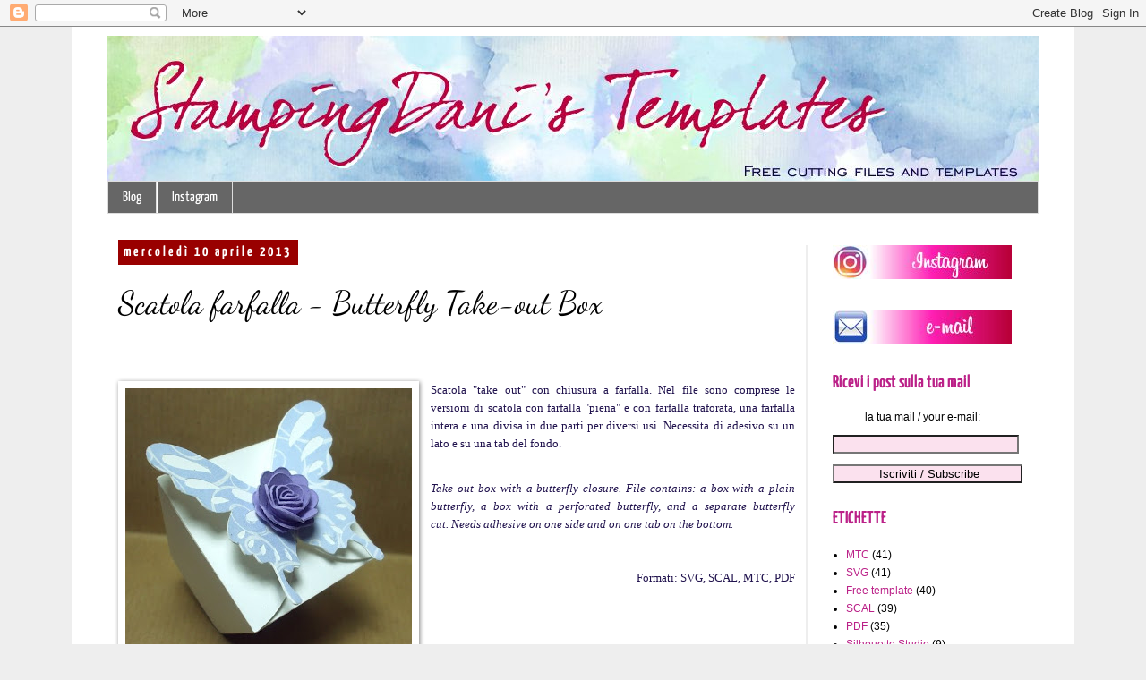

--- FILE ---
content_type: text/html; charset=UTF-8
request_url: http://stampingdanitemplates.blogspot.com/2013/04/scatola-farfalla-butterfly-take-out-box.html
body_size: 12501
content:
<!DOCTYPE html>
<html class='v2' dir='ltr' lang='it' xmlns='http://www.w3.org/1999/xhtml' xmlns:b='http://www.google.com/2005/gml/b' xmlns:data='http://www.google.com/2005/gml/data' xmlns:expr='http://www.google.com/2005/gml/expr'>
<head>
<link href='https://www.blogger.com/static/v1/widgets/335934321-css_bundle_v2.css' rel='stylesheet' type='text/css'/>
<meta content='width=1100' name='viewport'/>
<meta content='text/html; charset=UTF-8' http-equiv='Content-Type'/>
<meta content='blogger' name='generator'/>
<link href='http://stampingdanitemplates.blogspot.com/favicon.ico' rel='icon' type='image/x-icon'/>
<link href='http://stampingdanitemplates.blogspot.com/2013/04/scatola-farfalla-butterfly-take-out-box.html' rel='canonical'/>
<link rel="alternate" type="application/atom+xml" title="StampingDaniTemplates - Atom" href="http://stampingdanitemplates.blogspot.com/feeds/posts/default" />
<link rel="alternate" type="application/rss+xml" title="StampingDaniTemplates - RSS" href="http://stampingdanitemplates.blogspot.com/feeds/posts/default?alt=rss" />
<link rel="service.post" type="application/atom+xml" title="StampingDaniTemplates - Atom" href="https://www.blogger.com/feeds/9164239002132412162/posts/default" />

<link rel="alternate" type="application/atom+xml" title="StampingDaniTemplates - Atom" href="http://stampingdanitemplates.blogspot.com/feeds/4346132882221173451/comments/default" />
<!--Can't find substitution for tag [blog.ieCssRetrofitLinks]-->
<link href='https://blogger.googleusercontent.com/img/b/R29vZ2xl/AVvXsEhVefffzSDARW7EBsi1wGiOsr3u4-LwZCURULgbow68vimu4vA8kITf3VBWpwQhbifqg46T30D3-8oGK_heQBKbcxRmE1F_SaedrCGZwtz3KdvGaqetLDwyiB4CZ8Tci9NIGEyyWhYpbhY/s320/TakeOutFarfalla1.jpg' rel='image_src'/>
<meta content='http://stampingdanitemplates.blogspot.com/2013/04/scatola-farfalla-butterfly-take-out-box.html' property='og:url'/>
<meta content='Scatola farfalla - Butterfly Take-out Box' property='og:title'/>
<meta content='    Scatola &quot;take out&quot; con chiusura a farfalla. Nel file sono comprese le versioni di scatola con farfalla &quot;piena&quot; e con farfalla traforata,...' property='og:description'/>
<meta content='https://blogger.googleusercontent.com/img/b/R29vZ2xl/AVvXsEhVefffzSDARW7EBsi1wGiOsr3u4-LwZCURULgbow68vimu4vA8kITf3VBWpwQhbifqg46T30D3-8oGK_heQBKbcxRmE1F_SaedrCGZwtz3KdvGaqetLDwyiB4CZ8Tci9NIGEyyWhYpbhY/w1200-h630-p-k-no-nu/TakeOutFarfalla1.jpg' property='og:image'/>
<title>StampingDaniTemplates: Scatola farfalla - Butterfly Take-out Box</title>
<style type='text/css'>@font-face{font-family:'Dancing Script';font-style:normal;font-weight:400;font-display:swap;src:url(//fonts.gstatic.com/s/dancingscript/v29/If2cXTr6YS-zF4S-kcSWSVi_sxjsohD9F50Ruu7BMSo3Sup5.ttf)format('truetype');}@font-face{font-family:'Yanone Kaffeesatz';font-style:normal;font-weight:400;font-display:swap;src:url(//fonts.gstatic.com/s/yanonekaffeesatz/v32/3y9I6aknfjLm_3lMKjiMgmUUYBs04aUXNxt9gW2LIfto9tWZd2GP.ttf)format('truetype');}@font-face{font-family:'Yanone Kaffeesatz';font-style:normal;font-weight:700;font-display:swap;src:url(//fonts.gstatic.com/s/yanonekaffeesatz/v32/3y9I6aknfjLm_3lMKjiMgmUUYBs04aUXNxt9gW2LIftoEdKZd2GP.ttf)format('truetype');}</style>
<style id='page-skin-1' type='text/css'><!--
/*
-----------------------------------------------
Blogger Template Style
Name:     Simple
Designer: Blogger
URL:      www.blogger.com
----------------------------------------------- */
/* Variable definitions
====================
<Variable name="keycolor" description="Main Color" type="color" default="#66bbdd"/>
<Group description="Page Text" selector="body">
<Variable name="body.font" description="Font" type="font"
default="normal normal 12px Arial, Tahoma, Helvetica, FreeSans, sans-serif"/>
<Variable name="body.text.color" description="Text Color" type="color" default="#222222"/>
</Group>
<Group description="Backgrounds" selector=".body-fauxcolumns-outer">
<Variable name="body.background.color" description="Outer Background" type="color" default="#66bbdd"/>
<Variable name="content.background.color" description="Main Background" type="color" default="#ffffff"/>
<Variable name="header.background.color" description="Header Background" type="color" default="transparent"/>
</Group>
<Group description="Links" selector=".main-outer">
<Variable name="link.color" description="Link Color" type="color" default="#2288bb"/>
<Variable name="link.visited.color" description="Visited Color" type="color" default="#888888"/>
<Variable name="link.hover.color" description="Hover Color" type="color" default="#33aaff"/>
</Group>
<Group description="Blog Title" selector=".header h1">
<Variable name="header.font" description="Font" type="font"
default="normal normal 60px Arial, Tahoma, Helvetica, FreeSans, sans-serif"/>
<Variable name="header.text.color" description="Title Color" type="color" default="#3399bb" />
</Group>
<Group description="Blog Description" selector=".header .description">
<Variable name="description.text.color" description="Description Color" type="color"
default="#777777" />
</Group>
<Group description="Tabs Text" selector=".tabs-inner .widget li a">
<Variable name="tabs.font" description="Font" type="font"
default="normal normal 14px Arial, Tahoma, Helvetica, FreeSans, sans-serif"/>
<Variable name="tabs.text.color" description="Text Color" type="color" default="#999999"/>
<Variable name="tabs.selected.text.color" description="Selected Color" type="color" default="#000000"/>
</Group>
<Group description="Tabs Background" selector=".tabs-outer .PageList">
<Variable name="tabs.background.color" description="Background Color" type="color" default="#f5f5f5"/>
<Variable name="tabs.selected.background.color" description="Selected Color" type="color" default="#eeeeee"/>
</Group>
<Group description="Post Title" selector="h3.post-title, .comments h4">
<Variable name="post.title.font" description="Font" type="font"
default="normal normal 22px Arial, Tahoma, Helvetica, FreeSans, sans-serif"/>
</Group>
<Group description="Date Header" selector=".date-header">
<Variable name="date.header.color" description="Text Color" type="color"
default="#000000"/>
<Variable name="date.header.background.color" description="Background Color" type="color"
default="transparent"/>
<Variable name="date.header.font" description="Text Font" type="font"
default="normal bold 11px Arial, Tahoma, Helvetica, FreeSans, sans-serif"/>
<Variable name="date.header.padding" description="Date Header Padding" type="string" default="inherit"/>
<Variable name="date.header.letterspacing" description="Date Header Letter Spacing" type="string" default="inherit"/>
<Variable name="date.header.margin" description="Date Header Margin" type="string" default="inherit"/>
</Group>
<Group description="Post Footer" selector=".post-footer">
<Variable name="post.footer.text.color" description="Text Color" type="color" default="#666666"/>
<Variable name="post.footer.background.color" description="Background Color" type="color"
default="#f9f9f9"/>
<Variable name="post.footer.border.color" description="Shadow Color" type="color" default="#eeeeee"/>
</Group>
<Group description="Gadgets" selector="h2">
<Variable name="widget.title.font" description="Title Font" type="font"
default="normal bold 11px Arial, Tahoma, Helvetica, FreeSans, sans-serif"/>
<Variable name="widget.title.text.color" description="Title Color" type="color" default="#000000"/>
<Variable name="widget.alternate.text.color" description="Alternate Color" type="color" default="#999999"/>
</Group>
<Group description="Images" selector=".main-inner">
<Variable name="image.background.color" description="Background Color" type="color" default="#ffffff"/>
<Variable name="image.border.color" description="Border Color" type="color" default="#eeeeee"/>
<Variable name="image.text.color" description="Caption Text Color" type="color" default="#000000"/>
</Group>
<Group description="Accents" selector=".content-inner">
<Variable name="body.rule.color" description="Separator Line Color" type="color" default="#eeeeee"/>
<Variable name="tabs.border.color" description="Tabs Border Color" type="color" default="transparent"/>
</Group>
<Variable name="body.background" description="Body Background" type="background"
color="#eeeeee" default="$(color) none repeat scroll top left"/>
<Variable name="body.background.override" description="Body Background Override" type="string" default=""/>
<Variable name="body.background.gradient.cap" description="Body Gradient Cap" type="url"
default="url(https://resources.blogblog.com/blogblog/data/1kt/simple/gradients_light.png)"/>
<Variable name="body.background.gradient.tile" description="Body Gradient Tile" type="url"
default="url(https://resources.blogblog.com/blogblog/data/1kt/simple/body_gradient_tile_light.png)"/>
<Variable name="content.background.color.selector" description="Content Background Color Selector" type="string" default=".content-inner"/>
<Variable name="content.padding" description="Content Padding" type="length" default="10px" min="0" max="100px"/>
<Variable name="content.padding.horizontal" description="Content Horizontal Padding" type="length" default="10px" min="0" max="100px"/>
<Variable name="content.shadow.spread" description="Content Shadow Spread" type="length" default="40px" min="0" max="100px"/>
<Variable name="content.shadow.spread.webkit" description="Content Shadow Spread (WebKit)" type="length" default="5px" min="0" max="100px"/>
<Variable name="content.shadow.spread.ie" description="Content Shadow Spread (IE)" type="length" default="10px" min="0" max="100px"/>
<Variable name="main.border.width" description="Main Border Width" type="length" default="0" min="0" max="10px"/>
<Variable name="header.background.gradient" description="Header Gradient" type="url" default="none"/>
<Variable name="header.shadow.offset.left" description="Header Shadow Offset Left" type="length" default="-1px" min="-50px" max="50px"/>
<Variable name="header.shadow.offset.top" description="Header Shadow Offset Top" type="length" default="-1px" min="-50px" max="50px"/>
<Variable name="header.shadow.spread" description="Header Shadow Spread" type="length" default="1px" min="0" max="100px"/>
<Variable name="header.padding" description="Header Padding" type="length" default="30px" min="0" max="100px"/>
<Variable name="header.border.size" description="Header Border Size" type="length" default="1px" min="0" max="10px"/>
<Variable name="header.bottom.border.size" description="Header Bottom Border Size" type="length" default="1px" min="0" max="10px"/>
<Variable name="header.border.horizontalsize" description="Header Horizontal Border Size" type="length" default="0" min="0" max="10px"/>
<Variable name="description.text.size" description="Description Text Size" type="string" default="140%"/>
<Variable name="tabs.margin.top" description="Tabs Margin Top" type="length" default="0" min="0" max="100px"/>
<Variable name="tabs.margin.side" description="Tabs Side Margin" type="length" default="30px" min="0" max="100px"/>
<Variable name="tabs.background.gradient" description="Tabs Background Gradient" type="url"
default="url(https://resources.blogblog.com/blogblog/data/1kt/simple/gradients_light.png)"/>
<Variable name="tabs.border.width" description="Tabs Border Width" type="length" default="1px" min="0" max="10px"/>
<Variable name="tabs.bevel.border.width" description="Tabs Bevel Border Width" type="length" default="1px" min="0" max="10px"/>
<Variable name="post.margin.bottom" description="Post Bottom Margin" type="length" default="25px" min="0" max="100px"/>
<Variable name="image.border.small.size" description="Image Border Small Size" type="length" default="2px" min="0" max="10px"/>
<Variable name="image.border.large.size" description="Image Border Large Size" type="length" default="5px" min="0" max="10px"/>
<Variable name="page.width.selector" description="Page Width Selector" type="string" default=".region-inner"/>
<Variable name="page.width" description="Page Width" type="string" default="auto"/>
<Variable name="main.section.margin" description="Main Section Margin" type="length" default="15px" min="0" max="100px"/>
<Variable name="main.padding" description="Main Padding" type="length" default="15px" min="0" max="100px"/>
<Variable name="main.padding.top" description="Main Padding Top" type="length" default="30px" min="0" max="100px"/>
<Variable name="main.padding.bottom" description="Main Padding Bottom" type="length" default="30px" min="0" max="100px"/>
<Variable name="paging.background"
color="#ffffff"
description="Background of blog paging area" type="background"
default="transparent none no-repeat scroll top center"/>
<Variable name="footer.bevel" description="Bevel border length of footer" type="length" default="0" min="0" max="10px"/>
<Variable name="mobile.background.overlay" description="Mobile Background Overlay" type="string"
default="transparent none repeat scroll top left"/>
<Variable name="mobile.background.size" description="Mobile Background Size" type="string" default="auto"/>
<Variable name="mobile.button.color" description="Mobile Button Color" type="color" default="#ffffff" />
<Variable name="startSide" description="Side where text starts in blog language" type="automatic" default="left"/>
<Variable name="endSide" description="Side where text ends in blog language" type="automatic" default="right"/>
*/
/* Content
----------------------------------------------- */
body {
font: normal normal 12px 'Trebuchet MS', Trebuchet, Verdana, sans-serif;
color: #000000;
background: #eeeeee none repeat scroll top left;
padding: 0 0 0 0;
}
html body .region-inner {
min-width: 0;
max-width: 100%;
width: auto;
}
h2 {
font-size: 22px;
}
a:link {
text-decoration:none;
color: #bb2188;
}
a:visited {
text-decoration:none;
color: #bb2188;
}
a:hover {
text-decoration:underline;
color: #33aaff;
}
.body-fauxcolumn-outer .fauxcolumn-inner {
background: transparent none repeat scroll top left;
_background-image: none;
}
.body-fauxcolumn-outer .cap-top {
position: absolute;
z-index: 1;
height: 400px;
width: 100%;
}
.body-fauxcolumn-outer .cap-top .cap-left {
width: 100%;
background: transparent none repeat-x scroll top left;
_background-image: none;
}
.content-outer {
-moz-box-shadow: 0 0 0 rgba(0, 0, 0, .15);
-webkit-box-shadow: 0 0 0 rgba(0, 0, 0, .15);
-goog-ms-box-shadow: 0 0 0 #333333;
box-shadow: 0 0 0 rgba(0, 0, 0, .15);
margin-bottom: 1px;
}
.content-inner {
padding: 10px 40px;
}
.content-inner {
background-color: #ffffff;
}
/* Header
----------------------------------------------- */
.header-outer {
background: transparent none repeat-x scroll 0 -400px;
_background-image: none;
}
.Header h1 {
font: normal normal 40px 'Trebuchet MS',Trebuchet,Verdana,sans-serif;
color: #000000;
text-shadow: 0 0 0 rgba(0, 0, 0, .2);
}
.Header h1 a {
color: #000000;
}
.Header .description {
font-size: 18px;
color: #000000;
}
.header-inner .Header .titlewrapper {
padding: 22px 0;
}
.header-inner .Header .descriptionwrapper {
padding: 0 0;
}
/* Tabs
----------------------------------------------- */
.tabs-inner .section:first-child {
border-top: 0 solid #dddddd;
}
.tabs-inner .section:first-child ul {
margin-top: -1px;
border-top: 1px solid #dddddd;
border-left: 1px solid #dddddd;
border-right: 1px solid #dddddd;
}
.tabs-inner .widget ul {
background: #666666 none repeat-x scroll 0 -800px;
_background-image: none;
border-bottom: 1px solid #dddddd;
margin-top: 0;
margin-left: -30px;
margin-right: -30px;
}
.tabs-inner .widget li a {
display: inline-block;
padding: .6em 1em;
font: normal normal 16px Yanone Kaffeesatz;
color: #ffffff;
border-left: 1px solid #ffffff;
border-right: 1px solid #dddddd;
}
.tabs-inner .widget li:first-child a {
border-left: none;
}
.tabs-inner .widget li.selected a, .tabs-inner .widget li a:hover {
color: #ffffff;
background-color: #990000;
text-decoration: none;
}
/* Columns
----------------------------------------------- */
.main-outer {
border-top: 0 solid transparent;
}
.fauxcolumn-left-outer .fauxcolumn-inner {
border-right: 1px solid transparent;
}
.fauxcolumn-right-outer .fauxcolumn-inner {
border-left: 1px solid transparent;
}
/* Headings
----------------------------------------------- */
div.widget > h2,
div.widget h2.title {
margin: 0 0 1em 0;
font: normal bold 20px Yanone Kaffeesatz;
color: #bb2188;
}
/* Widgets
----------------------------------------------- */
.widget .zippy {
color: #444444;
text-shadow: 2px 2px 1px rgba(0, 0, 0, .1);
}
.widget .popular-posts ul {
list-style: none;
}
/* Posts
----------------------------------------------- */
h2.date-header {
font: normal bold 16px Yanone Kaffeesatz;
}
.date-header span {
background-color: #990000;
color: #ffffff;
padding: 0.4em;
letter-spacing: 3px;
margin: inherit;
}
.main-inner {
padding-top: 35px;
padding-bottom: 65px;
}
.main-inner .column-center-inner {
padding: 0 0;
}
.main-inner .column-center-inner .section {
margin: 0 1em;
}
.post {
margin: 0 0 45px 0;
}
h3.post-title, .comments h4 {
font: normal normal 36px Dancing Script;
margin: .75em 0 0;
}
.post-body {
font-size: 110%;
line-height: 1.4;
position: relative;
}
.post-body img, .post-body .tr-caption-container, .Profile img, .Image img,
.BlogList .item-thumbnail img {
padding: 2px;
background: #ffffff;
border: 1px solid #eeeeee;
-moz-box-shadow: 1px 1px 5px rgba(0, 0, 0, .1);
-webkit-box-shadow: 1px 1px 5px rgba(0, 0, 0, .1);
box-shadow: 1px 1px 5px rgba(0, 0, 0, .1);
}
.post-body img, .post-body .tr-caption-container {
padding: 5px;
}
.post-body .tr-caption-container {
color: #000000;
}
.post-body .tr-caption-container img {
padding: 0;
background: transparent;
border: none;
-moz-box-shadow: 0 0 0 rgba(0, 0, 0, .1);
-webkit-box-shadow: 0 0 0 rgba(0, 0, 0, .1);
box-shadow: 0 0 0 rgba(0, 0, 0, .1);
}
.post-header {
margin: 0 0 1.5em;
line-height: 1.6;
font-size: 90%;
}
.post-footer {
margin: 20px -2px 0;
padding: 5px 10px;
color: #5d1044;
background-color: #fbe1ee;
border-bottom: 1px solid #999999;
line-height: 1.6;
font-size: 90%;
}
#comments .comment-author {
padding-top: 1.5em;
border-top: 1px solid transparent;
background-position: 0 1.5em;
}
#comments .comment-author:first-child {
padding-top: 0;
border-top: none;
}
.avatar-image-container {
margin: .2em 0 0;
}
#comments .avatar-image-container img {
border: 1px solid #eeeeee;
}
/* Comments
----------------------------------------------- */
.comments .comments-content .icon.blog-author {
background-repeat: no-repeat;
background-image: url([data-uri]);
}
.comments .comments-content .loadmore a {
border-top: 1px solid #444444;
border-bottom: 1px solid #444444;
}
.comments .comment-thread.inline-thread {
background-color: #fbe1ee;
}
.comments .continue {
border-top: 2px solid #444444;
}
/* Accents
---------------------------------------------- */
.section-columns td.columns-cell {
border-left: 1px solid transparent;
}
.blog-pager {
background: transparent url(https://resources.blogblog.com/blogblog/data/1kt/simple/paging_dot.png) repeat-x scroll top center;
}
.blog-pager-older-link, .home-link,
.blog-pager-newer-link {
background-color: #ffffff;
padding: 5px;
}
.footer-outer {
border-top: 1px dashed #bbbbbb;
}
/* Mobile
----------------------------------------------- */
body.mobile  {
background-size: auto;
}
.mobile .body-fauxcolumn-outer {
background: transparent none repeat scroll top left;
}
.mobile .body-fauxcolumn-outer .cap-top {
background-size: 100% auto;
}
.mobile .content-outer {
-webkit-box-shadow: 0 0 3px rgba(0, 0, 0, .15);
box-shadow: 0 0 3px rgba(0, 0, 0, .15);
}
.mobile .tabs-inner .widget ul {
margin-left: 0;
margin-right: 0;
}
.mobile .post {
margin: 0;
}
.mobile .main-inner .column-center-inner .section {
margin: 0;
}
.mobile .date-header span {
padding: 0.1em 10px;
margin: 0 -10px;
}
.mobile h3.post-title {
margin: 0;
}
.mobile .blog-pager {
background: transparent none no-repeat scroll top center;
}
.mobile .footer-outer {
border-top: none;
}
.mobile .main-inner, .mobile .footer-inner {
background-color: #ffffff;
}
.mobile-index-contents {
color: #000000;
}
.mobile-link-button {
background-color: #bb2188;
}
.mobile-link-button a:link, .mobile-link-button a:visited {
color: #ffffff;
}
.mobile .tabs-inner .section:first-child {
border-top: none;
}
.mobile .tabs-inner .PageList .widget-content {
background-color: #990000;
color: #ffffff;
border-top: 1px solid #dddddd;
border-bottom: 1px solid #dddddd;
}
.mobile .tabs-inner .PageList .widget-content .pagelist-arrow {
border-left: 1px solid #dddddd;
}
/* Hide the home button */
#pages ul li:first-child  { display: none !important;
}
div#sidebar-right-1 {
background-color: #EEEEEE;
}
.date p span {
background: #d10000;
background: linear-gradient(top, #d10000 0%, #7a0909 100%);
background: -moz-linear-gradient(top, #d10000 0%, #7a0909 100%);
background: -webkit-linear-gradient(top, #d10000 0%, #7a0909 100%);
font-size: 45px; font-weight: bold; color: #fff; text-transform: uppercase;
display: block;
border-top: 3px solid #a13838;
border-radius: 0 0 10px 10px;
-moz-border-radius: 0 0 10px 10px;
-webkit-border-radius: 0 0 10px 10px;
padding: 6px 0 6px 0;
}.fauxcolumn-right-outer .fauxcolumn-inner {
border-left: 3px solid #EEEEEE!important;
}
.sidebar {
background: #ffffff
margin: 0px 0px 0px 10px;
padding: 0px 0px 0px 0px !important;
}
#sidebar-right-1.sidebar.section {
background: #ffffff
}
#HTML3 input {
background-color: #FBE1EE;
}
--></style>
<style id='template-skin-1' type='text/css'><!--
body {
min-width: 1120px;
}
.content-outer, .content-fauxcolumn-outer, .region-inner {
min-width: 1120px;
max-width: 1120px;
_width: 1120px;
}
.main-inner .columns {
padding-left: 0px;
padding-right: 260px;
}
.main-inner .fauxcolumn-center-outer {
left: 0px;
right: 260px;
/* IE6 does not respect left and right together */
_width: expression(this.parentNode.offsetWidth -
parseInt("0px") -
parseInt("260px") + 'px');
}
.main-inner .fauxcolumn-left-outer {
width: 0px;
}
.main-inner .fauxcolumn-right-outer {
width: 260px;
}
.main-inner .column-left-outer {
width: 0px;
right: 100%;
margin-left: -0px;
}
.main-inner .column-right-outer {
width: 260px;
margin-right: -260px;
}
#layout {
min-width: 0;
}
#layout .content-outer {
min-width: 0;
width: 800px;
}
#layout .region-inner {
min-width: 0;
width: auto;
}
body#layout div.add_widget {
padding: 8px;
}
body#layout div.add_widget a {
margin-left: 32px;
}
--></style>
<link href='https://www.blogger.com/dyn-css/authorization.css?targetBlogID=9164239002132412162&amp;zx=a7c08f98-953f-4de2-b587-5623718bf5e7' media='none' onload='if(media!=&#39;all&#39;)media=&#39;all&#39;' rel='stylesheet'/><noscript><link href='https://www.blogger.com/dyn-css/authorization.css?targetBlogID=9164239002132412162&amp;zx=a7c08f98-953f-4de2-b587-5623718bf5e7' rel='stylesheet'/></noscript>
<meta name='google-adsense-platform-account' content='ca-host-pub-1556223355139109'/>
<meta name='google-adsense-platform-domain' content='blogspot.com'/>

</head>
<body class='loading'>
<div class='navbar section' id='navbar' name='Navbar'><div class='widget Navbar' data-version='1' id='Navbar1'><script type="text/javascript">
    function setAttributeOnload(object, attribute, val) {
      if(window.addEventListener) {
        window.addEventListener('load',
          function(){ object[attribute] = val; }, false);
      } else {
        window.attachEvent('onload', function(){ object[attribute] = val; });
      }
    }
  </script>
<div id="navbar-iframe-container"></div>
<script type="text/javascript" src="https://apis.google.com/js/platform.js"></script>
<script type="text/javascript">
      gapi.load("gapi.iframes:gapi.iframes.style.bubble", function() {
        if (gapi.iframes && gapi.iframes.getContext) {
          gapi.iframes.getContext().openChild({
              url: 'https://www.blogger.com/navbar/9164239002132412162?po\x3d4346132882221173451\x26origin\x3dhttp://stampingdanitemplates.blogspot.com',
              where: document.getElementById("navbar-iframe-container"),
              id: "navbar-iframe"
          });
        }
      });
    </script><script type="text/javascript">
(function() {
var script = document.createElement('script');
script.type = 'text/javascript';
script.src = '//pagead2.googlesyndication.com/pagead/js/google_top_exp.js';
var head = document.getElementsByTagName('head')[0];
if (head) {
head.appendChild(script);
}})();
</script>
</div></div>
<div class='body-fauxcolumns'>
<div class='fauxcolumn-outer body-fauxcolumn-outer'>
<div class='cap-top'>
<div class='cap-left'></div>
<div class='cap-right'></div>
</div>
<div class='fauxborder-left'>
<div class='fauxborder-right'></div>
<div class='fauxcolumn-inner'>
</div>
</div>
<div class='cap-bottom'>
<div class='cap-left'></div>
<div class='cap-right'></div>
</div>
</div>
</div>
<div class='content'>
<div class='content-fauxcolumns'>
<div class='fauxcolumn-outer content-fauxcolumn-outer'>
<div class='cap-top'>
<div class='cap-left'></div>
<div class='cap-right'></div>
</div>
<div class='fauxborder-left'>
<div class='fauxborder-right'></div>
<div class='fauxcolumn-inner'>
</div>
</div>
<div class='cap-bottom'>
<div class='cap-left'></div>
<div class='cap-right'></div>
</div>
</div>
</div>
<div class='content-outer'>
<div class='content-cap-top cap-top'>
<div class='cap-left'></div>
<div class='cap-right'></div>
</div>
<div class='fauxborder-left content-fauxborder-left'>
<div class='fauxborder-right content-fauxborder-right'></div>
<div class='content-inner'>
<header>
<div class='header-outer'>
<div class='header-cap-top cap-top'>
<div class='cap-left'></div>
<div class='cap-right'></div>
</div>
<div class='fauxborder-left header-fauxborder-left'>
<div class='fauxborder-right header-fauxborder-right'></div>
<div class='region-inner header-inner'>
<div class='header section' id='header' name='Intestazione'><div class='widget Header' data-version='1' id='Header1'>
<div id='header-inner'>
<a href='http://stampingdanitemplates.blogspot.com/' style='display: block'>
<img alt='StampingDaniTemplates' height='163px; ' id='Header1_headerimg' src='https://blogger.googleusercontent.com/img/b/R29vZ2xl/AVvXsEhcEt_hJ27vBw9llD-OGTWhcBqOzpzl-pk1XqfX6EQYtp-oNBCEty5Q6LZrPc8wda8LNDX6iJN0YAPh8y2bEoK1A_oEzcWVWq2621-K6QnxGizMlsxrLLgiLWus0MciTKtcsx3_tR5IbndA/s1600/InstestazioneTemplates.jpg' style='display: block' width='1191px; '/>
</a>
</div>
</div></div>
</div>
</div>
<div class='header-cap-bottom cap-bottom'>
<div class='cap-left'></div>
<div class='cap-right'></div>
</div>
</div>
</header>
<div class='tabs-outer'>
<div class='tabs-cap-top cap-top'>
<div class='cap-left'></div>
<div class='cap-right'></div>
</div>
<div class='fauxborder-left tabs-fauxborder-left'>
<div class='fauxborder-right tabs-fauxborder-right'></div>
<div class='region-inner tabs-inner'>
<div class='tabs section' id='crosscol' name='Multi-colonne'><div class='widget PageList' data-version='1' id='PageList1'>
<div class='widget-content'>
<ul>
<li>
<a href='http://stampingdani.blogspot.com/'>Blog</a>
</li>
<li>
<a href='https://www.instagram.com/stampingdani/'>Instagram</a>
</li>
</ul>
<div class='clear'></div>
</div>
</div></div>
<div class='tabs no-items section' id='crosscol-overflow' name='Cross-Column 2'></div>
</div>
</div>
<div class='tabs-cap-bottom cap-bottom'>
<div class='cap-left'></div>
<div class='cap-right'></div>
</div>
</div>
<div class='main-outer'>
<div class='main-cap-top cap-top'>
<div class='cap-left'></div>
<div class='cap-right'></div>
</div>
<div class='fauxborder-left main-fauxborder-left'>
<div class='fauxborder-right main-fauxborder-right'></div>
<div class='region-inner main-inner'>
<div class='columns fauxcolumns'>
<div class='fauxcolumn-outer fauxcolumn-center-outer'>
<div class='cap-top'>
<div class='cap-left'></div>
<div class='cap-right'></div>
</div>
<div class='fauxborder-left'>
<div class='fauxborder-right'></div>
<div class='fauxcolumn-inner'>
</div>
</div>
<div class='cap-bottom'>
<div class='cap-left'></div>
<div class='cap-right'></div>
</div>
</div>
<div class='fauxcolumn-outer fauxcolumn-left-outer'>
<div class='cap-top'>
<div class='cap-left'></div>
<div class='cap-right'></div>
</div>
<div class='fauxborder-left'>
<div class='fauxborder-right'></div>
<div class='fauxcolumn-inner'>
</div>
</div>
<div class='cap-bottom'>
<div class='cap-left'></div>
<div class='cap-right'></div>
</div>
</div>
<div class='fauxcolumn-outer fauxcolumn-right-outer'>
<div class='cap-top'>
<div class='cap-left'></div>
<div class='cap-right'></div>
</div>
<div class='fauxborder-left'>
<div class='fauxborder-right'></div>
<div class='fauxcolumn-inner'>
</div>
</div>
<div class='cap-bottom'>
<div class='cap-left'></div>
<div class='cap-right'></div>
</div>
</div>
<!-- corrects IE6 width calculation -->
<div class='columns-inner'>
<div class='column-center-outer'>
<div class='column-center-inner'>
<div class='main section' id='main' name='Principale'><div class='widget Blog' data-version='1' id='Blog1'>
<div class='blog-posts hfeed'>

          <div class="date-outer">
        
<h2 class='date-header'><span>mercoledì 10 aprile 2013</span></h2>

          <div class="date-posts">
        
<div class='post-outer'>
<div class='post hentry uncustomized-post-template' itemprop='blogPost' itemscope='itemscope' itemtype='http://schema.org/BlogPosting'>
<meta content='https://blogger.googleusercontent.com/img/b/R29vZ2xl/AVvXsEhVefffzSDARW7EBsi1wGiOsr3u4-LwZCURULgbow68vimu4vA8kITf3VBWpwQhbifqg46T30D3-8oGK_heQBKbcxRmE1F_SaedrCGZwtz3KdvGaqetLDwyiB4CZ8Tci9NIGEyyWhYpbhY/s320/TakeOutFarfalla1.jpg' itemprop='image_url'/>
<meta content='9164239002132412162' itemprop='blogId'/>
<meta content='4346132882221173451' itemprop='postId'/>
<a name='4346132882221173451'></a>
<h3 class='post-title entry-title' itemprop='name'>
Scatola farfalla - Butterfly Take-out Box
</h3>
<div class='post-header'>
<div class='post-header-line-1'></div>
</div>
<div class='post-body entry-content' id='post-body-4346132882221173451' itemprop='description articleBody'>
<br />
<div style="background-color: white; color: #20124d; font-family: Arial, Tahoma, Helvetica, FreeSans, sans-serif; font-size: 14px; line-height: 20px; text-align: center;">
<span class="Apple-style-span" face="Arial, sans-serif" style="color: #555555; line-height: 22px;"><br /></span></div>
<div style="background-color: white; color: #20124d; line-height: 20px; margin-bottom: 10px; margin-top: 10px; text-align: justify;">
<a href="https://onedrive.live.com/?authkey=%21AKYvhuVofkoyPPo&amp;id=F575B6948D814162%21174&amp;cid=F575B6948D814162" style="clear: left; float: left; margin-bottom: 1em; margin-right: 1em;" target="_blank"><img border="0" height="312" src="https://blogger.googleusercontent.com/img/b/R29vZ2xl/AVvXsEhVefffzSDARW7EBsi1wGiOsr3u4-LwZCURULgbow68vimu4vA8kITf3VBWpwQhbifqg46T30D3-8oGK_heQBKbcxRmE1F_SaedrCGZwtz3KdvGaqetLDwyiB4CZ8Tci9NIGEyyWhYpbhY/s320/TakeOutFarfalla1.jpg" style="-webkit-box-shadow: rgba(0, 0, 0, 0.498039) 1px 1px 5px; border: none; box-shadow: rgba(0, 0, 0, 0.498) 1px 1px 5px; padding: 8px; position: relative;" width="320" /></a><span style="font-family: Georgia, Times New Roman, serif;">Scatola "take out" con chiusura a farfalla. Nel file sono comprese le versioni di scatola con farfalla "piena" e con farfalla traforata, una farfalla intera e una divisa in due parti per diversi usi.&nbsp;Necessita di adesivo su un lato e su una tab del fondo.</span><br />
<span style="font-family: Georgia, Times New Roman, serif;"><br /></span></div>
<div style="background-color: white; color: #20124d; line-height: 20px; margin-bottom: 10px; margin-top: 10px; text-align: justify;">
<i><span style="font-family: Georgia, Times New Roman, serif;">Take out box with a butterfly closure. File contains: a box with a plain butterfly, a box with a perforated butterfly, and a separate butterfly cut.&nbsp;Needs adhesive on one side and on one tab on the bottom.</span></i></div>
<div style="background-color: white; color: #20124d; line-height: 20px; margin-bottom: 10px; margin-top: 10px; text-align: right;">
<span style="font-family: Georgia, Times New Roman, serif;"><br /></span></div>
<div style="background-color: white; color: #20124d; line-height: 20px; margin-bottom: 10px; margin-top: 10px; text-align: right;">
<span style="font-family: Georgia, Times New Roman, serif;">Formati: SVG, SCAL, MTC, PDF</span></div>
<div style='clear: both;'></div>
</div>
<div class='post-footer'>
<div class='post-footer-line post-footer-line-1'>
<span class='post-author vcard'>
</span>
<span class='post-timestamp'>
</span>
<span class='post-comment-link'>
</span>
<span class='post-icons'>
<span class='item-control blog-admin pid-1585734110'>
<a href='https://www.blogger.com/post-edit.g?blogID=9164239002132412162&postID=4346132882221173451&from=pencil' title='Modifica post'>
<img alt='' class='icon-action' height='18' src='https://resources.blogblog.com/img/icon18_edit_allbkg.gif' width='18'/>
</a>
</span>
</span>
<div class='post-share-buttons goog-inline-block'>
</div>
</div>
<div class='post-footer-line post-footer-line-2'>
<span class='post-labels'>
</span>
</div>
<div class='post-footer-line post-footer-line-3'>
<span class='post-location'>
</span>
</div>
</div>
</div>
<div class='comments' id='comments'>
<a name='comments'></a>
<h4>Nessun commento:</h4>
<div id='Blog1_comments-block-wrapper'>
<dl class='avatar-comment-indent' id='comments-block'>
</dl>
</div>
<p class='comment-footer'>
<div class='comment-form'>
<a name='comment-form'></a>
<h4 id='comment-post-message'>Posta un commento</h4>
<p>
</p>
<a href='https://www.blogger.com/comment/frame/9164239002132412162?po=4346132882221173451&hl=it&saa=85391&origin=http://stampingdanitemplates.blogspot.com' id='comment-editor-src'></a>
<iframe allowtransparency='true' class='blogger-iframe-colorize blogger-comment-from-post' frameborder='0' height='410px' id='comment-editor' name='comment-editor' src='' width='100%'></iframe>
<script src='https://www.blogger.com/static/v1/jsbin/2830521187-comment_from_post_iframe.js' type='text/javascript'></script>
<script type='text/javascript'>
      BLOG_CMT_createIframe('https://www.blogger.com/rpc_relay.html');
    </script>
</div>
</p>
</div>
</div>

        </div></div>
      
</div>
<div class='blog-pager' id='blog-pager'>
<span id='blog-pager-newer-link'>
<a class='blog-pager-newer-link' href='http://stampingdanitemplates.blogspot.com/2013/04/scatola-cubica-doppia-parete-square.html' id='Blog1_blog-pager-newer-link' title='Post più recente'>Post più recente</a>
</span>
<span id='blog-pager-older-link'>
<a class='blog-pager-older-link' href='http://stampingdanitemplates.blogspot.com/2013/04/pop-corn-box.html' id='Blog1_blog-pager-older-link' title='Post più vecchio'>Post più vecchio</a>
</span>
<a class='home-link' href='http://stampingdanitemplates.blogspot.com/'>Home page</a>
</div>
<div class='clear'></div>
<div class='post-feeds'>
<div class='feed-links'>
Iscriviti a:
<a class='feed-link' href='http://stampingdanitemplates.blogspot.com/feeds/4346132882221173451/comments/default' target='_blank' type='application/atom+xml'>Commenti sul post (Atom)</a>
</div>
</div>
</div></div>
</div>
</div>
<div class='column-left-outer'>
<div class='column-left-inner'>
<aside>
</aside>
</div>
</div>
<div class='column-right-outer'>
<div class='column-right-inner'>
<aside>
<div class='sidebar section' id='sidebar-right-1'><div class='widget HTML' data-version='1' id='HTML1'>
<div class='widget-content'>
<a href="https://www.instagram.com/stampingdani/"><img src="https://blogger.googleusercontent.com/img/b/R29vZ2xl/AVvXsEhfa8yzQt5JAcpVEkyeKh1MyZozktKfp-Lw_s5BVvQmS0eYCpykkXNPk4LPdk2wcH-ek26HZh6DcOl1zg418VrIN8xAWdA5-J2lEM_vPynpeRV5JFJTSnw6xgq8BFXuF4ADNyTm8y9APx4/s1600/InstagramLogo3.jpg" /></a>
</div>
<div class='clear'></div>
</div><div class='widget HTML' data-version='1' id='HTML6'>
<div class='widget-content'>
<a href="mailto:dani_cadamosti@yahoo.it"><img src="https://blogger.googleusercontent.com/img/b/R29vZ2xl/AVvXsEhOgbY4i_Yn8OZcdcA2fY0Dm33kcKRoiUP2G0pDZiieZ8TXLmVRSwlA4t_29qnRkP-UPbzf7pkVS9ecQzQIDy6yRgH3_lZX6O4DqY6YIu1IUVQO34JwrHdklxkwuOnKjlMrPFNt2q2LxIE/s1600/MailLogo3.jpg" /></a>
</div>
<div class='clear'></div>
</div><div class='widget HTML' data-version='1' id='HTML3'>
<h2 class='title'>Ricevi i post sulla tua mail</h2>
<div class='widget-content'>
<form style="border:0px solid #8fdff6;padding:0px;text-align:center;" action="https://feedburner.google.com/fb/a/mailverify" method="post" target="popupwindow" onsubmit="window.open('https://feedburner.google.com/fb/a/mailverify?uri=Stampingdani', 'popupwindow', 'scrollbars=yes,width=600,height=520');return true"><p>la tua mail / your e-mail:</p><p><input type="text" style="width:200px" name="email"/></p><input type="hidden" value="Stampingdani" name="uri"/><input type="hidden" name="loc" value="en_US"/><input type="submit" value=" 
          Iscriviti / Subscribe          " /></form>
</div>
<div class='clear'></div>
</div><div class='widget Label' data-version='1' id='Label2'>
<h2>ETICHETTE</h2>
<div class='widget-content list-label-widget-content'>
<ul>
<li>
<a dir='ltr' href='http://stampingdanitemplates.blogspot.com/search/label/MTC'>MTC</a>
<span dir='ltr'>(41)</span>
</li>
<li>
<a dir='ltr' href='http://stampingdanitemplates.blogspot.com/search/label/SVG'>SVG</a>
<span dir='ltr'>(41)</span>
</li>
<li>
<a dir='ltr' href='http://stampingdanitemplates.blogspot.com/search/label/Free%20template'>Free template</a>
<span dir='ltr'>(40)</span>
</li>
<li>
<a dir='ltr' href='http://stampingdanitemplates.blogspot.com/search/label/SCAL'>SCAL</a>
<span dir='ltr'>(39)</span>
</li>
<li>
<a dir='ltr' href='http://stampingdanitemplates.blogspot.com/search/label/PDF'>PDF</a>
<span dir='ltr'>(35)</span>
</li>
<li>
<a dir='ltr' href='http://stampingdanitemplates.blogspot.com/search/label/Silhouette%20Studio'>Silhouette Studio</a>
<span dir='ltr'>(9)</span>
</li>
<li>
<a dir='ltr' href='http://stampingdanitemplates.blogspot.com/search/label/FCM%20CWPRJ'>FCM CWPRJ</a>
<span dir='ltr'>(2)</span>
</li>
</ul>
<div class='clear'></div>
</div>
</div><div class='widget LinkList' data-version='1' id='LinkList1'>
<h2>Templates</h2>
<div class='widget-content'>
<ul>
<li><a href='http://stampingdanitemplates.blogspot.it/2013/04/scatolina-alberello-o-fetta-di-torta.html'>Alberello o fetta di torta - Xmas Tree or Cake Slice</a></li>
<li><a href='http://stampingdanitemplates.blogspot.it/2013/04/bomboniera-fiore-flower-vase-favor-box.html'>Bomboniera a fiore - Flower Vase Favor Box</a></li>
<li><a href='http://stampingdanitemplates.blogspot.it/2013/04/borsettina-senza-colla-no-glue-petite.html?showComment=1367610672505#c3274881196688673117'>Borsetta senza colla - No Glue Petite Purse</a></li>
<li><a href='http://stampingdanitemplates.blogspot.it/2013/04/borsina-piatta-flat-basket.html'>Borsina piatta - Flat Basket</a></li>
<li><a href='http://stampingdanitemplates.blogspot.it/2013/04/boxy-bag.html'>BoxyBag</a></li>
<li><a href='http://stampingdanitemplates.blogspot.it/2013/04/casetta-per-uccellini-birdhouse-box.html'>Casetta per uccellini - Birdhouse Box</a></li>
<li><a href='http://stampingdanitemplates.blogspot.it/2013/04/cestino-arrotondato-nut-cup.html'>Cestino arrotondato - Nut Cup</a></li>
<li><a href='http://stampingdanitemplates.blogspot.it/2013/04/colomba-porta-ovetti-di-pasqua-easter.html'>Colomba porta ovetti - Easter Dove</a></li>
<li><a href='http://stampingdanitemplates.blogspot.it/2013/04/scatola-cubica-doppia-parete-square.html'>Cubica doppia parete - Double Wall Cubic Box</a></li>
<li><a href='http://stampingdanitemplates.blogspot.it/2013/04/favor-box.html'>Favor Box</a></li>
<li><a href='http://stampingdanitemplates.blogspot.it/2013/04/confezione-ferrero-rocher.html'>Ferrero Rocher</a></li>
<li><a href='http://stampingdanitemplates.blogspot.it/2013/04/gable-box.html'>Gable Box</a></li>
<li><a href='http://stampingdanitemplates.blogspot.it/2013/04/scatola-matchbox.html'>Matchbox</a></li>
<li><a href='http://stampingdanitemplates.blogspot.it/2013/04/scatolina-mini-kitkat-chiusa-mini.html'>Miini KitKat chiusa - Mini KitKat Closed</a></li>
<li><a href='http://stampingdanitemplates.blogspot.it/2013/04/scatolina-mini-kitkat-aperta-open-mini.html'>Mini KitKat aperta - Mini KitKat box open</a></li>
<li><a href='http://stampingdanitemplates.blogspot.it/2013/04/pop-corn-box.html'>Pop Corn Box</a></li>
<li><a href='http://stampingdanitemplates.blogspot.it/2013/04/scatole-porta-cremini-cuore-chocolate.html'>Porta cremini a cuore - Chocolate Heart Valentine</a></li>
<li><a href='http://stampingdanitemplates.blogspot.it/2013/04/3d-roses.html'>Roselline 3D - 3D Roses</a></li>
<li><a href='http://stampingdanitemplates.blogspot.it/2013/04/scatola-con-chiusura-fiore-interlocking.html'>Scatola chiusura fiore - Interlocking Flower Box</a></li>
<li><a href='http://stampingdanitemplates.blogspot.it/2013/04/scatola-cuscinetto-double-pillow-box.html'>Scatola cuscinetto - Double Pillow Box</a></li>
<li><a href='http://stampingdanitemplates.blogspot.it/2013/04/scatola-cuscinetto-cicciotta-fat-pillow.html'>Scatola cuscinetto cicciotta - Fat Pillow Box</a></li>
<li><a href='http://stampingdanitemplates.blogspot.it/2013/04/scatola-farfalla-butterfly-take-out-box.html'>Scatola farfalla - Take-out Butterfly Box</a></li>
<li><a href='http://stampingdanitemplates.blogspot.it/2013/04/scatola-patatine-french-fries-box.html'>Scatola patatine - French Fries Box</a></li>
<li><a href='http://stampingdanitemplates.blogspot.it/2013/04/scatola-quattro-petali-interlock-petal.html'>Scatola quattro petali - Four Petal Box</a></li>
<li><a href='http://stampingdanitemplates.blogspot.it/2013/04/scatola-tutina-onesie-box.html'>Scatola tutina - Onesie Box</a></li>
<li><a href='http://stampingdanitemplates.blogspot.it/2013/04/scatolina-coniglietto-bunny-box.html'>Scatolina coniglietto - Bunny Box</a></li>
<li><a href='http://stampingdanitemplates.blogspot.it/2013/04/scatolina-pipistrello-fat-bat-box.html'>Scatolina Pipistrello - Fat Bat Box</a></li>
<li><a href='http://stampingdanitemplates.blogspot.it/2013/04/slittine-segnaposto-tiny-sleigh.html'>Slittine segnaposto - Tiny Sleigh</a></li>
<li><a href='http://stampingdanitemplates.blogspot.it/2013/04/stampin-up-sweet-treat-cup-trapdoor-bat.html'>Stampin Up Sweet Treat Cups: Trapdoor Bat</a></li>
<li><a href='http://stampingdanitemplates.blogspot.it/2013/04/stampin-up-sweet-treat-cups-trapdoor.html'>Stampin Up Sweet Treat Cups: Trapdoor Envelope</a></li>
<li><a href='http://stampingdanitemplates.blogspot.it/2013/04/stampingdani-kit-doilies-and-cupcake.html'>StampingDani kit 1 - Doilies & Cupcake Liner</a></li>
<li><a href='http://stampingdanitemplates.blogspot.it/2013/04/topolino-mickey-mouse.html'>Topolino - Mickey Mouse</a></li>
</ul>
<div class='clear'></div>
</div>
</div></div>
</aside>
</div>
</div>
</div>
<div style='clear: both'></div>
<!-- columns -->
</div>
<!-- main -->
</div>
</div>
<div class='main-cap-bottom cap-bottom'>
<div class='cap-left'></div>
<div class='cap-right'></div>
</div>
</div>
<footer>
<div class='footer-outer'>
<div class='footer-cap-top cap-top'>
<div class='cap-left'></div>
<div class='cap-right'></div>
</div>
<div class='fauxborder-left footer-fauxborder-left'>
<div class='fauxborder-right footer-fauxborder-right'></div>
<div class='region-inner footer-inner'>
<div class='foot no-items section' id='footer-1'></div>
<table border='0' cellpadding='0' cellspacing='0' class='section-columns columns-2'>
<tbody>
<tr>
<td class='first columns-cell'>
<div class='foot no-items section' id='footer-2-1'></div>
</td>
<td class='columns-cell'>
<div class='foot no-items section' id='footer-2-2'></div>
</td>
</tr>
</tbody>
</table>
<!-- outside of the include in order to lock Attribution widget -->
<div class='foot section' id='footer-3' name='Piè di pagina'><div class='widget Attribution' data-version='1' id='Attribution1'>
<div class='widget-content' style='text-align: center;'>
Powered by <a href='https://www.blogger.com' target='_blank'>Blogger</a>.
</div>
<div class='clear'></div>
</div></div>
</div>
</div>
<div class='footer-cap-bottom cap-bottom'>
<div class='cap-left'></div>
<div class='cap-right'></div>
</div>
</div>
</footer>
<!-- content -->
</div>
</div>
<div class='content-cap-bottom cap-bottom'>
<div class='cap-left'></div>
<div class='cap-right'></div>
</div>
</div>
</div>
<script type='text/javascript'>
    window.setTimeout(function() {
        document.body.className = document.body.className.replace('loading', '');
      }, 10);
  </script>

<script type="text/javascript" src="https://www.blogger.com/static/v1/widgets/3845888474-widgets.js"></script>
<script type='text/javascript'>
window['__wavt'] = 'AOuZoY77ySXZcme5A3pEIyD8S0dBokSgdA:1768614651455';_WidgetManager._Init('//www.blogger.com/rearrange?blogID\x3d9164239002132412162','//stampingdanitemplates.blogspot.com/2013/04/scatola-farfalla-butterfly-take-out-box.html','9164239002132412162');
_WidgetManager._SetDataContext([{'name': 'blog', 'data': {'blogId': '9164239002132412162', 'title': 'StampingDaniTemplates', 'url': 'http://stampingdanitemplates.blogspot.com/2013/04/scatola-farfalla-butterfly-take-out-box.html', 'canonicalUrl': 'http://stampingdanitemplates.blogspot.com/2013/04/scatola-farfalla-butterfly-take-out-box.html', 'homepageUrl': 'http://stampingdanitemplates.blogspot.com/', 'searchUrl': 'http://stampingdanitemplates.blogspot.com/search', 'canonicalHomepageUrl': 'http://stampingdanitemplates.blogspot.com/', 'blogspotFaviconUrl': 'http://stampingdanitemplates.blogspot.com/favicon.ico', 'bloggerUrl': 'https://www.blogger.com', 'hasCustomDomain': false, 'httpsEnabled': true, 'enabledCommentProfileImages': true, 'gPlusViewType': 'FILTERED_POSTMOD', 'adultContent': false, 'analyticsAccountNumber': '', 'encoding': 'UTF-8', 'locale': 'it', 'localeUnderscoreDelimited': 'it', 'languageDirection': 'ltr', 'isPrivate': false, 'isMobile': false, 'isMobileRequest': false, 'mobileClass': '', 'isPrivateBlog': false, 'isDynamicViewsAvailable': true, 'feedLinks': '\x3clink rel\x3d\x22alternate\x22 type\x3d\x22application/atom+xml\x22 title\x3d\x22StampingDaniTemplates - Atom\x22 href\x3d\x22http://stampingdanitemplates.blogspot.com/feeds/posts/default\x22 /\x3e\n\x3clink rel\x3d\x22alternate\x22 type\x3d\x22application/rss+xml\x22 title\x3d\x22StampingDaniTemplates - RSS\x22 href\x3d\x22http://stampingdanitemplates.blogspot.com/feeds/posts/default?alt\x3drss\x22 /\x3e\n\x3clink rel\x3d\x22service.post\x22 type\x3d\x22application/atom+xml\x22 title\x3d\x22StampingDaniTemplates - Atom\x22 href\x3d\x22https://www.blogger.com/feeds/9164239002132412162/posts/default\x22 /\x3e\n\n\x3clink rel\x3d\x22alternate\x22 type\x3d\x22application/atom+xml\x22 title\x3d\x22StampingDaniTemplates - Atom\x22 href\x3d\x22http://stampingdanitemplates.blogspot.com/feeds/4346132882221173451/comments/default\x22 /\x3e\n', 'meTag': '', 'adsenseHostId': 'ca-host-pub-1556223355139109', 'adsenseHasAds': false, 'adsenseAutoAds': false, 'boqCommentIframeForm': true, 'loginRedirectParam': '', 'view': '', 'dynamicViewsCommentsSrc': '//www.blogblog.com/dynamicviews/4224c15c4e7c9321/js/comments.js', 'dynamicViewsScriptSrc': '//www.blogblog.com/dynamicviews/6e0d22adcfa5abea', 'plusOneApiSrc': 'https://apis.google.com/js/platform.js', 'disableGComments': true, 'interstitialAccepted': false, 'sharing': {'platforms': [{'name': 'Ottieni link', 'key': 'link', 'shareMessage': 'Ottieni link', 'target': ''}, {'name': 'Facebook', 'key': 'facebook', 'shareMessage': 'Condividi in Facebook', 'target': 'facebook'}, {'name': 'Postalo sul blog', 'key': 'blogThis', 'shareMessage': 'Postalo sul blog', 'target': 'blog'}, {'name': 'X', 'key': 'twitter', 'shareMessage': 'Condividi in X', 'target': 'twitter'}, {'name': 'Pinterest', 'key': 'pinterest', 'shareMessage': 'Condividi in Pinterest', 'target': 'pinterest'}, {'name': 'Email', 'key': 'email', 'shareMessage': 'Email', 'target': 'email'}], 'disableGooglePlus': true, 'googlePlusShareButtonWidth': 0, 'googlePlusBootstrap': '\x3cscript type\x3d\x22text/javascript\x22\x3ewindow.___gcfg \x3d {\x27lang\x27: \x27it\x27};\x3c/script\x3e'}, 'hasCustomJumpLinkMessage': false, 'jumpLinkMessage': 'Continua a leggere', 'pageType': 'item', 'postId': '4346132882221173451', 'postImageThumbnailUrl': 'https://blogger.googleusercontent.com/img/b/R29vZ2xl/AVvXsEhVefffzSDARW7EBsi1wGiOsr3u4-LwZCURULgbow68vimu4vA8kITf3VBWpwQhbifqg46T30D3-8oGK_heQBKbcxRmE1F_SaedrCGZwtz3KdvGaqetLDwyiB4CZ8Tci9NIGEyyWhYpbhY/s72-c/TakeOutFarfalla1.jpg', 'postImageUrl': 'https://blogger.googleusercontent.com/img/b/R29vZ2xl/AVvXsEhVefffzSDARW7EBsi1wGiOsr3u4-LwZCURULgbow68vimu4vA8kITf3VBWpwQhbifqg46T30D3-8oGK_heQBKbcxRmE1F_SaedrCGZwtz3KdvGaqetLDwyiB4CZ8Tci9NIGEyyWhYpbhY/s320/TakeOutFarfalla1.jpg', 'pageName': 'Scatola farfalla - Butterfly Take-out Box', 'pageTitle': 'StampingDaniTemplates: Scatola farfalla - Butterfly Take-out Box'}}, {'name': 'features', 'data': {}}, {'name': 'messages', 'data': {'edit': 'Modifica', 'linkCopiedToClipboard': 'Link copiato negli appunti.', 'ok': 'OK', 'postLink': 'Link del post'}}, {'name': 'template', 'data': {'name': 'custom', 'localizedName': 'Personalizza', 'isResponsive': false, 'isAlternateRendering': false, 'isCustom': true}}, {'name': 'view', 'data': {'classic': {'name': 'classic', 'url': '?view\x3dclassic'}, 'flipcard': {'name': 'flipcard', 'url': '?view\x3dflipcard'}, 'magazine': {'name': 'magazine', 'url': '?view\x3dmagazine'}, 'mosaic': {'name': 'mosaic', 'url': '?view\x3dmosaic'}, 'sidebar': {'name': 'sidebar', 'url': '?view\x3dsidebar'}, 'snapshot': {'name': 'snapshot', 'url': '?view\x3dsnapshot'}, 'timeslide': {'name': 'timeslide', 'url': '?view\x3dtimeslide'}, 'isMobile': false, 'title': 'Scatola farfalla - Butterfly Take-out Box', 'description': '    Scatola \x22take out\x22 con chiusura a farfalla. Nel file sono comprese le versioni di scatola con farfalla \x22piena\x22 e con farfalla traforata,...', 'featuredImage': 'https://blogger.googleusercontent.com/img/b/R29vZ2xl/AVvXsEhVefffzSDARW7EBsi1wGiOsr3u4-LwZCURULgbow68vimu4vA8kITf3VBWpwQhbifqg46T30D3-8oGK_heQBKbcxRmE1F_SaedrCGZwtz3KdvGaqetLDwyiB4CZ8Tci9NIGEyyWhYpbhY/s320/TakeOutFarfalla1.jpg', 'url': 'http://stampingdanitemplates.blogspot.com/2013/04/scatola-farfalla-butterfly-take-out-box.html', 'type': 'item', 'isSingleItem': true, 'isMultipleItems': false, 'isError': false, 'isPage': false, 'isPost': true, 'isHomepage': false, 'isArchive': false, 'isLabelSearch': false, 'postId': 4346132882221173451}}]);
_WidgetManager._RegisterWidget('_NavbarView', new _WidgetInfo('Navbar1', 'navbar', document.getElementById('Navbar1'), {}, 'displayModeFull'));
_WidgetManager._RegisterWidget('_HeaderView', new _WidgetInfo('Header1', 'header', document.getElementById('Header1'), {}, 'displayModeFull'));
_WidgetManager._RegisterWidget('_PageListView', new _WidgetInfo('PageList1', 'crosscol', document.getElementById('PageList1'), {'title': '', 'links': [{'isCurrentPage': false, 'href': 'http://stampingdani.blogspot.com/', 'title': 'Blog'}, {'isCurrentPage': false, 'href': 'https://www.instagram.com/stampingdani/', 'title': 'Instagram'}], 'mobile': false, 'showPlaceholder': true, 'hasCurrentPage': false}, 'displayModeFull'));
_WidgetManager._RegisterWidget('_BlogView', new _WidgetInfo('Blog1', 'main', document.getElementById('Blog1'), {'cmtInteractionsEnabled': false, 'lightboxEnabled': true, 'lightboxModuleUrl': 'https://www.blogger.com/static/v1/jsbin/279375648-lbx__it.js', 'lightboxCssUrl': 'https://www.blogger.com/static/v1/v-css/828616780-lightbox_bundle.css'}, 'displayModeFull'));
_WidgetManager._RegisterWidget('_HTMLView', new _WidgetInfo('HTML1', 'sidebar-right-1', document.getElementById('HTML1'), {}, 'displayModeFull'));
_WidgetManager._RegisterWidget('_HTMLView', new _WidgetInfo('HTML6', 'sidebar-right-1', document.getElementById('HTML6'), {}, 'displayModeFull'));
_WidgetManager._RegisterWidget('_HTMLView', new _WidgetInfo('HTML3', 'sidebar-right-1', document.getElementById('HTML3'), {}, 'displayModeFull'));
_WidgetManager._RegisterWidget('_LabelView', new _WidgetInfo('Label2', 'sidebar-right-1', document.getElementById('Label2'), {}, 'displayModeFull'));
_WidgetManager._RegisterWidget('_LinkListView', new _WidgetInfo('LinkList1', 'sidebar-right-1', document.getElementById('LinkList1'), {}, 'displayModeFull'));
_WidgetManager._RegisterWidget('_AttributionView', new _WidgetInfo('Attribution1', 'footer-3', document.getElementById('Attribution1'), {}, 'displayModeFull'));
</script>
</body>
</html>